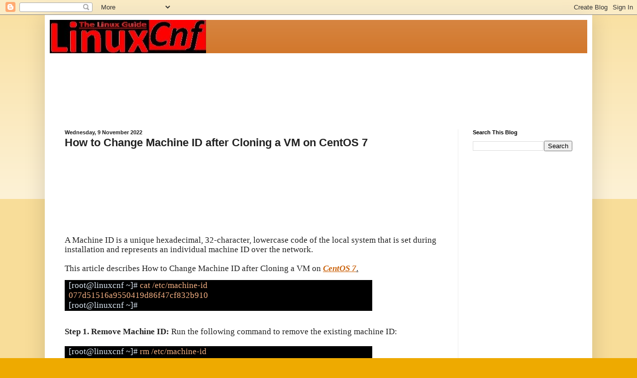

--- FILE ---
content_type: text/html; charset=utf-8
request_url: https://www.google.com/recaptcha/api2/aframe
body_size: 267
content:
<!DOCTYPE HTML><html><head><meta http-equiv="content-type" content="text/html; charset=UTF-8"></head><body><script nonce="E_QVuM0KHipqp_t-dXo8Qg">/** Anti-fraud and anti-abuse applications only. See google.com/recaptcha */ try{var clients={'sodar':'https://pagead2.googlesyndication.com/pagead/sodar?'};window.addEventListener("message",function(a){try{if(a.source===window.parent){var b=JSON.parse(a.data);var c=clients[b['id']];if(c){var d=document.createElement('img');d.src=c+b['params']+'&rc='+(localStorage.getItem("rc::a")?sessionStorage.getItem("rc::b"):"");window.document.body.appendChild(d);sessionStorage.setItem("rc::e",parseInt(sessionStorage.getItem("rc::e")||0)+1);localStorage.setItem("rc::h",'1769319162105');}}}catch(b){}});window.parent.postMessage("_grecaptcha_ready", "*");}catch(b){}</script></body></html>